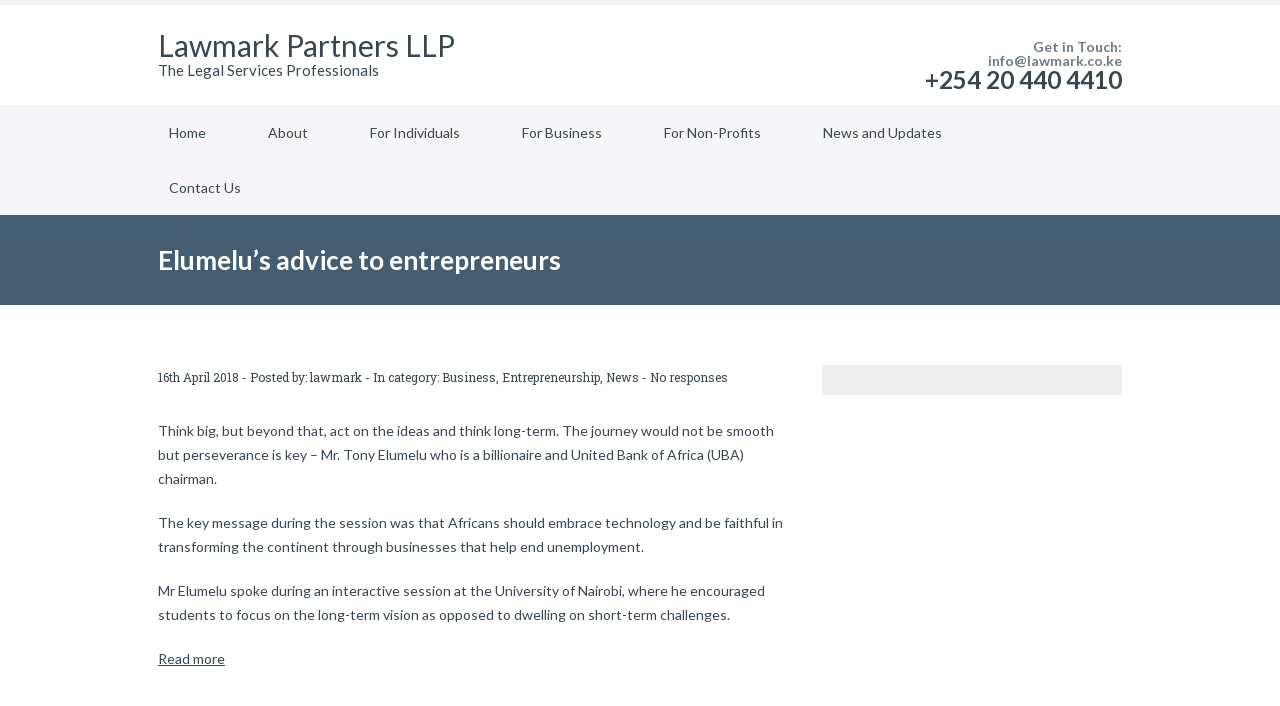

--- FILE ---
content_type: text/html; charset=utf-8
request_url: https://www.google.com/recaptcha/api2/aframe
body_size: 270
content:
<!DOCTYPE HTML><html><head><meta http-equiv="content-type" content="text/html; charset=UTF-8"></head><body><script nonce="PpRblP6ZVjIqMWRx-aW_Og">/** Anti-fraud and anti-abuse applications only. See google.com/recaptcha */ try{var clients={'sodar':'https://pagead2.googlesyndication.com/pagead/sodar?'};window.addEventListener("message",function(a){try{if(a.source===window.parent){var b=JSON.parse(a.data);var c=clients[b['id']];if(c){var d=document.createElement('img');d.src=c+b['params']+'&rc='+(localStorage.getItem("rc::a")?sessionStorage.getItem("rc::b"):"");window.document.body.appendChild(d);sessionStorage.setItem("rc::e",parseInt(sessionStorage.getItem("rc::e")||0)+1);localStorage.setItem("rc::h",'1768757492027');}}}catch(b){}});window.parent.postMessage("_grecaptcha_ready", "*");}catch(b){}</script></body></html>